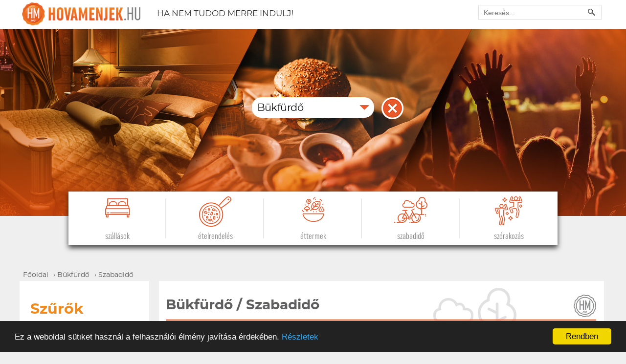

--- FILE ---
content_type: text/html;charset=utf-8
request_url: https://hovamenjek.hu/bukfurdo/szabadido
body_size: 7674
content:
<!DOCTYPE html>
    <html lang="hu">
      <head>
        <meta charset="utf-8" />
        <meta name="description" content="Szállást foglalnál, vagy éttermet keresel? A Hovamenjek.hu oldalon több ezer étterem, szállás, szórakozási és szabadidős lehetőség vár Téged is!" />
        <meta name="abstract" content="Vendéglátóhely-kereső oldal, ahol éttermek, szállások, szrakozóhelyek, szabadidős tevékenységek találhatók." />
        <meta name="subject" content="Vendéglátóhely-kereső, szállásfoglaló és ételrendelő weboldal" />
        <meta name="classification" content="vendéglátóhely-kereső weboldal" />
        <meta name="http-equiv-keywords" content="hovamenjek.hu keresőoldal Magyarország Budapest étterem szállás kalandpark programajánló wellness hotel panzió söröző online szállásfoglalás ételrendelés pizza házhoz szállítás hmcard kedvezménykártya kávézó borozó esküvői helyszín rendezvényszervezés borozó Balaton Siófok Balatonfüred Villány Kecskemét Székesfehérvár Pécs Debrecen Győr Szombathely Zalaegerszeg Szeged Eger Miskolc Nyíregyháza Kaposvár Veszprém Tatabánya Sopron Békéscsaba Gyula Hévíz" />
        <meta name="author" content="Kemist" />
        <meta name="fotitle" content="Hovamenjek.hu: étterem, online ételrendelés, szállásfoglalás bárhol" />
        <meta name="copyright" content="Hovamenjek.hu" />
        <meta name="viewport" content="width=device-width, initial-scale=1, maximum-scale=4" />
        <meta name="generator" content="Kemist's CMS V1.2.0. $2694" />
        <meta name="robots" content="all" />
        <meta name="msapplication-TileColor" content="#fff" />
        <meta name="msapplication-TileImage" content="/mstile-150x150.png" />
        <meta name="DC.coverage" content="Hungary" />
        <meta name="DC.description" content="Szállást foglalnál, vagy éttermet keresel? A Hovamenjek.hu oldalon több ezer étterem, szállás, szórakozási és szabadidős lehetőség vár Téged is!" />
        <meta name="DC.format" content="text/html" />
        <meta name="DC.identifier" content="https://hovamenjek.hu/bukfurdo/szabadido" />
        <meta name="DC.publisher" content="Hovamenjek" />
        <meta name="DC.title" content="Hovamenjek.hu: étterem, online ételrendelés, szállásfoglalás bárhol" />
        <meta name="DC.type" content="text" />
        <meta name="title" content="Szabadidő Bükfürdő településen - Hovamenjek.hu" />
        <meta name="og:image" content="../modules/template/template/default/images/logo_stamp.png" />
        <link rel="shortcut icon" type="image/x-icon" href="/favicon.ico" />
        <link rel="apple-touch-icon" sizes="152x152" href="/apple-touch-icon.png" />
        <link rel="icon" sizes="32x32" type="image/png" href="/favicon-32x32.png" />
        <link rel="icon" sizes="16x16" type="image/png" href="/favicon-16x16.png" />
        <link rel="mask-icon" href="/safari-pinned-tab.svg" color="#5bbad5" />
        <link rel="manifest" href="/site.webmanifest" />
        <link rel="alternate" type="application/rss+xml" title="RSS" href="https://hovamenjek.hu/rss" />
        <link rel="schema.dcterms" href="//purl.org/dc/terms/" />
        <meta property="og:title" content="Szabadidő Bükfürdő településen - Hovamenjek.hu" />
        <title>Szabadidő Bükfürdő településen - Hovamenjek.hu</title>
        <link media="all" href="../tools/combine.php?type=css&amp;files=temp%2Fcss_min%2Fca4c50b905dc21ea17a10549a6f5944f_146583.css%2Ctemp%2Fcss_min%2F730bfa378b905ab806a3e0a03a170835_7783.css%2Ctemp%2Fcss_min%2F38f9be17ea8b8b856bff85dfd8b59310_26838.css%2Ctemp%2Fcss_min%2Ffbb6573514ca3e082b99fef7a9d6074c_15090.css%2Ctemp%2Fcss_min%2F5ddb05f97dfb1ba3280c93e2d3167b01_52009.css%2Ctemp%2Fcss_min%2F4590b7fa52e158b0323df562ad4aad63_12005.css%2Ctemp%2Fcss_min%2F5400aef227cb6fffb25ac42aff94a2f1_7991.css%2Ctemp%2Fcss_min%2F008abda1c027e51ee64302760baecbdd_24667.css%2Ctemp%2Fcss_min%2F9f6b0060a33d537a6ab1ef4759885d9a_4895.css" type="text/css" rel="stylesheet" />
        <script type="dfe414eaea90c78c4337b6b3-text/javascript" src="https://cdnjs.cloudflare.com/ajax/libs/cookieconsent2/1.0.9/cookieconsent.min.js"></script>
<!--[if lt IE 9]>
        <script type="text/javascript" src="https://cdnjs.cloudflare.com/ajax/libs/html5shiv/3.7.3/html5shiv-printshiv.js"></script>
<![endif]-->
        <script type="dfe414eaea90c78c4337b6b3-text/javascript">
//<![CDATA[

(function(w,d,s,l,i){w[l]=w[l]||[];w[l].push({'gtm.start':new Date().getTime(),event:'gtm.js'});var f=d.getElementsByTagName(s)[0],j=d.createElement(s),dl=l!='dataLayer'?'&l='+l:'';j.async=true;j.src='https://www.googletagmanager.com/gtm.js?id='+i+dl;f.parentNode.insertBefore(j,f);})(window,document,'script','dataLayer','GTM-TZV2F6L');window.cookieconsent_options={"message":"Ez a weboldal sütiket használ a felhasználói élmény javítása érdekében.","dismiss":"Rendben","learnMore":"Részletek","link":"https://hovamenjek.hu/adatvedelem","theme":"dark-bottom"};
//]]>
</script>
        <base target="_self" />
      </head>
      <body class="newplace start page_list" id="body">


<!--<div id="fb-root"></div>-->
<!--<script>
    setTimeout( function () {
        (function(d, s, id) {
        var js, fjs = d.getElementsByTagName(s)[0];
        if (d.getElementById(id)) return;
        js = d.createElement(s); js.id = id;
        js.async = true;
        js.src = "//connect.facebook.net/hu_HU/sdk.js#xfbml=1&version=v2.8";
        fjs.parentNode.insertBefore(js, fjs);
      }(document, 'script', 'facebook-jssdk'));
    }, 3000);
</script>-->

<div id="viewport" class="">
  <header id="page_header">
    <div class="container">   
      <a id="logo" href="https://hovamenjek.hu/">
        <img src="../modules/template/template/default/images/redesign-2019/logo.png" alt="Logo" />
      </a>
          

            <div id="slogan">Ha nem tudod merre indulj!</div>
      <div id="fake_search">
        <input type="text" placeholder="Keresés..." />
      </div>
      
<div id="search_container" class="module szallas">
  <div class="overlay"></div>
  <div class="wrapper">
    <div class="container">    
        <form action="../" method="post" enctype="application/x-www-form-urlencoded" id="search_form">
    <input value="" name="__sender" type="hidden" />
    <input value="" name="__event" type="hidden" />
    <input value="list" name="page" type="hidden" />
    <input value="1" name="877c85de51cf9221f827eafc801e5187" type="hidden" />
    <input value="" name="action" type="hidden" />
    <input value="search" name="module" type="hidden" />
    <input value="cat|szabadido" id="quick_link" name="quick_link" type="hidden" />
    <div class="search_container">
      <input value="" id="search" name="search" type="text" class="search_text" placeholder="pl. Hotel Sante vagy Fülemüle Csárda" data-toggle="popover" data-content="Írja be a keresett hely nevét." data-container="body" data-placement="top" data-trigger="hover" autocomplete="off" autocorrect="off" autocapitalize="off" spellcheck="false" onkeypress="if (!window.__cfRLUnblockHandlers) return false; return HM.can_search &amp;&amp; KF.checkKeys(event,'search','search_form');" data-cf-modified-dfe414eaea90c78c4337b6b3-="" />
      <a class="search_button" id="search_button" href="#" target="_self" onclick="if (!window.__cfRLUnblockHandlers) return false; KF.submitForm('search','search_form');" data-cf-modified-dfe414eaea90c78c4337b6b3-="">Keresés</a>
    </div>
  </form>
      <div class="clr"></div>
      <div id="search_close">X</div>
    </div>
  </div>
  
</div>    </div>    
  </header>
           
        
  <input type="hidden" id="base_url" value="https://hovamenjek.hu/" />
  <input type="hidden" id="city_rewrite" value="bukfurdo" />

  <div class="header_box">
    <div class="container">

      <div class="quick_links">
        <a class="szallas" data-uri="szallas" href="../bukfurdo/szallas"  >            
          <label>Szállások</label>        
        </a> 
        <a class="etelrendeles" data-uri="online-rendeles" href="../bukfurdo/online-rendeles"  >      
          <label>Ételrendelés</label>
        </a>
        <a class="vendeglatas" data-uri="vendeglatas" href="../bukfurdo/vendeglatas"  >              
          <label>Éttermek</label>            
        </a>
<!--        <a class="programok" data-uri="programok" href="../bukfurdo/programok"  >              
          <label>Programok</label>           
        </a>-->
        <a class="szabadido" data-uri="szabadido" href="../bukfurdo/szabadido"  >    
          <label>Szabadidő</label>          
        </a>
        <a class="szorakozas" data-uri="szorakozas" href="../bukfurdo/szorakozas"  >              
          <label>Szórakozás</label>           
        </a>                                  
      </div>

      <div class="homepage-search-container">  

        <div id="hint" style="display:none" itemscope itemtype="https://schema.org/LodgingBusiness">
          <a itemprop="url" href="https://hovamenjek.hu/" title="Hovamenjek.hu Magyarország népszerű keresőoldala, ahol rengeteg étterem, söröző, szállás található. Az oldalon online ételrendelés és szállásfoglalás elérhető.">               
            <img alt="Hovamenjek.hu Magyarország népszerű keresőoldala, ahol rengeteg étterem, söröző, szállás található. Az oldalon online ételrendelés és szállásfoglalás elérhető." itemprop="image" src="../modules/template/template/default/images/hovamenjek_new.png" />
            <span itemprop="name">hovamenjek.hu</span>
          </a>
        </div>

      </div>    
      <div id="city_selector">
        <div class="wrapper">
          <input id="city" placeholder="Hova mennél?" value="Bükfürdő" autocomplete="off" />          
          <div class="container"></div>
          <div class="overlay"></div>
          <div id="city_open"></div>
                      <div id="clear_city"></div>
                  </div>        
      </div>
    </div>
    <div id="nav-icon">
      <span></span>
      <span></span>
      <span></span>
      <span></span>
    </div>
  </div>

  <div class="container">       
    <div class="content_box">
      


<div id="breadcrumbs"></div>

<div class="page_inside">
  <aside class="left_box">
        
      <div id="filter">

        <h2>Szűrők</h2>

        <div id="filter_detailed">

          <div class="first">       
                                      <h3>Típus</h3>
              <div class="filter-items">
                                  <label for="cbc_barlangfurdo"  class="disabled" >
                    <input id="cbc_barlangfurdo" disabled  type="checkbox" name="filter_category[]" value="80"  />Barlangfürdő                  </label>
                                  <label for="cbc_bobpalya"  class="disabled" >
                    <input id="cbc_bobpalya" disabled  type="checkbox" name="filter_category[]" value="78"  />Bobpálya                  </label>
                                  <label for="cbc_elmenypark"  class="disabled" >
                    <input id="cbc_elmenypark" disabled  type="checkbox" name="filter_category[]" value="77"  />Élménypark                  </label>
                                  <label for="cbc_extrem-sport"  class="disabled" >
                    <input id="cbc_extrem-sport" disabled  type="checkbox" name="filter_category[]" value="37"  />Extrém sport                  </label>
                                  <label for="cbc_fitness"  class="disabled" >
                    <input id="cbc_fitness" disabled  type="checkbox" name="filter_category[]" value="35"  />Fitness                  </label>
                                  <label for="cbc_gokart"  class="disabled" >
                    <input id="cbc_gokart" disabled  type="checkbox" name="filter_category[]" value="38"  />Gokart                  </label>
                                  <label for="cbc_golf-club"  class="disabled" >
                    <input id="cbc_golf-club" disabled  type="checkbox" name="filter_category[]" value="63"  />Golf club                  </label>
                                  <label for="cbc_gyogyfurdo"  class="disabled" >
                    <input id="cbc_gyogyfurdo" disabled  type="checkbox" name="filter_category[]" value="43"  />Gyógyfürdő                  </label>
                                  <label for="cbc_horgaszto"  class="disabled" >
                    <input id="cbc_horgaszto" disabled  type="checkbox" name="filter_category[]" value="42"  />Horgásztó                  </label>
                                  <label for="cbc_kalandpark" >
                    <input id="cbc_kalandpark"   type="checkbox" name="filter_category[]" value="39"  />Kalandpark                  </label>
                                  <label for="cbc_lovaglas"  class="disabled" >
                    <input id="cbc_lovaglas" disabled  type="checkbox" name="filter_category[]" value="41"  />Lovaglás                  </label>
                                  <label for="cbc_paintball"  class="disabled" >
                    <input id="cbc_paintball" disabled  type="checkbox" name="filter_category[]" value="40"  />Paintball                  </label>
                                  <label for="cbc_strand"  class="disabled" >
                    <input id="cbc_strand" disabled  type="checkbox" name="filter_category[]" value="44"  />Strand                  </label>
                                  <label for="cbc_strand-elmenyfurdo"  class="disabled" >
                    <input id="cbc_strand-elmenyfurdo" disabled  type="checkbox" name="filter_category[]" value="45"  />Strand-Élményfürdő                  </label>
                                  <label for="cbc_szabadulojatek"  class="disabled" >
                    <input id="cbc_szabadulojatek" disabled  type="checkbox" name="filter_category[]" value="76"  />Szabadulójáték                  </label>
                                  <label for="cbc_szepsegszalon"  class="disabled" >
                    <input id="cbc_szepsegszalon" disabled  type="checkbox" name="filter_category[]" value="87"  />Szépségszalon                  </label>
                                  <label for="cbc_varosnezes"  class="disabled" >
                    <input id="cbc_varosnezes" disabled  type="checkbox" name="filter_category[]" value="89"  />Városnézés                  </label>
                              </div>
              <a class="more">Mutass többet</a>
                      </div>

          <div class="second">
            <h3>Szolgáltatások</h3>
            <div class="filter-items">
                              <label for="cb_aerobic"  class="disabled" >
                  <input id="cb_aerobic" disabled  type="checkbox" name="filter_tag[]" value="124"  />aerobic                </label>
                              <label for="cb_bankkartyas-fizetes"  class="disabled" >
                  <input id="cb_bankkartyas-fizetes" disabled  type="checkbox" name="filter_tag[]" value="103"  />bankkártyás fizetés                </label>
                              <label for="cb_bergokart"  class="disabled" >
                  <input id="cb_bergokart" disabled  type="checkbox" name="filter_tag[]" value="97"  />Bérgokart                </label>
                              <label for="cb_berlovaglas"  class="disabled" >
                  <input id="cb_berlovaglas" disabled  type="checkbox" name="filter_tag[]" value="101"  />Bérlovaglás                </label>
                              <label for="cb_ceges-rendezveny" >
                  <input id="cb_ceges-rendezveny"   type="checkbox" name="filter_tag[]" value="63"  />Céges rendezvény                </label>
                              <label for="cb_csuszdapark"  class="disabled" >
                  <input id="cb_csuszdapark" disabled  type="checkbox" name="filter_tag[]" value="91"  />csúszdapark                </label>
                              <label for="cb_ejszakai-furdozes"  class="disabled" >
                  <input id="cb_ejszakai-furdozes" disabled  type="checkbox" name="filter_tag[]" value="93"  />éjszakai fürdőzés                </label>
                              <label for="cb_fallabda--squash"  class="disabled" >
                  <input id="cb_fallabda--squash" disabled  type="checkbox" name="filter_tag[]" value="99"  />Fallabda / Squash                </label>
                              <label for="cb_fedett-gokartpalya"  class="disabled" >
                  <input id="cb_fedett-gokartpalya" disabled  type="checkbox" name="filter_tag[]" value="94"  />fedett gokartpálya                </label>
                              <label for="cb_gozkabin-szabadido"  class="disabled" >
                  <input id="cb_gozkabin-szabadido" disabled  type="checkbox" name="filter_tag[]" value="82"  />gőzkabin                </label>
                              <label for="cb_jacuzzi"  class="disabled" >
                  <input id="cb_jacuzzi" disabled  type="checkbox" name="filter_tag[]" value="88"  />jacuzzi                </label>
                              <label for="cb_konditerem"  class="disabled" >
                  <input id="cb_konditerem" disabled  type="checkbox" name="filter_tag[]" value="123"  />Konditerem                </label>
                              <label for="cb_kotelpalya" >
                  <input id="cb_kotelpalya"   type="checkbox" name="filter_tag[]" value="90"  />kötélpálya                </label>
                              <label for="cb_masszazs"  class="disabled" >
                  <input id="cb_masszazs" disabled  type="checkbox" name="filter_tag[]" value="58"  />masszázs                </label>
                              <label for="cb_ponilovaglas"  class="disabled" >
                  <input id="cb_ponilovaglas" disabled  type="checkbox" name="filter_tag[]" value="102"  />Pónilovaglás                </label>
                              <label for="cb_sokabin" >
                  <input id="cb_sokabin"   type="checkbox" name="filter_tag[]" value="59"  />sókabin                </label>
                              <label for="cb_szauna--infraszauna" >
                  <input id="cb_szauna--infraszauna"   type="checkbox" name="filter_tag[]" value="56"  />szauna / infraszauna                </label>
                              <label for="cb_szep-kartya-elfogadohely"  class="disabled" >
                  <input id="cb_szep-kartya-elfogadohely" disabled  type="checkbox" name="filter_tag[]" value="14"  />szép kártya elfogadóhely                </label>
                              <label for="cb_szolarium"  class="disabled" >
                  <input id="cb_szolarium" disabled  type="checkbox" name="filter_tag[]" value="57"  />szolárium                </label>
                              <label for="cb_termalfurdo"  class="disabled" >
                  <input id="cb_termalfurdo" disabled  type="checkbox" name="filter_tag[]" value="89"  />termálfürdő                </label>
                              <label for="cb_varosezes"  class="disabled" >
                  <input id="cb_varosezes" disabled  type="checkbox" name="filter_tag[]" value="147"  />Városézés                </label>
                              <label for="cb_wellness-szolgaltatasok"  class="disabled" >
                  <input id="cb_wellness-szolgaltatasok" disabled  type="checkbox" name="filter_tag[]" value="85"  />wellness szolgáltatások                </label>
                              <label for="cb_wifi-internet" >
                  <input id="cb_wifi-internet"   type="checkbox" name="filter_tag[]" value="1"  />wifi/internet                </label>
                            
            </div>
            <a class="more">Mutass többet</a>
          </div>
        </div>
      </div>
      <div style="clear:both"></div>
    
    <div class="blog-placeholder loading"></div>
    
    <div class="links"><!--class="recommended_links"-->
      <h3>Linkek</h3>
      
              <a href="https://hovamenjek.hu/bukfurdo/szallas">
          Bükfürdői szálláshelyek          
        </a>
      
                                    <div >
        <a href="../csomagajanlatok">Csomagajánlataink</a>            
      </div>
    </div>  
  </aside>

  <div class="right_box">
    <div class="middle_part">

      <div class="recommendations leisure">

        <h1>                   
           
            Bükfürdő / Szabadidő                    
        </h1> 

        <div id="applied_filters">
                            </div>

        
        <div class="clr"></div>   
        

<section id="list_content" >
    <!--    <div class="paginator_container">
        </div>-->
   

  
      <div class="hits"><b>Találatok száma: </b>1 találat Bükfürdő településen</div>
  


  <div class="listview">
            
          
      <article class="list_item "> 
        <a class="list_picture" href="https://hovamenjek.hu/bukfurdo/kristaly-torony-kalandpark" >
                                <img srcset="https://hovamenjek.hu/upload/places/18678_42c88875bb90aeed57f01609fef5d9d7/list3/bukfurdo-kristaly-torony-kalandpark1.jpg 177w,https://hovamenjek.hu/upload/places/18678_42c88875bb90aeed57f01609fef5d9d7/458x458/bukfurdo-kristaly-torony-kalandpark1.jpg 458w,https://hovamenjek.hu/upload/places/18678_42c88875bb90aeed57f01609fef5d9d7/602x602/bukfurdo-kristaly-torony-kalandpark1.jpg 602w" 
                 sizes="(max-width: 650px) 602px,(max-width: 502px) 458px,177px" 
                 src="https://hovamenjek.hu/upload/places/18678_42c88875bb90aeed57f01609fef5d9d7/list3/bukfurdo-kristaly-torony-kalandpark1.jpg" 
                 alt="Kristály Torony Kalandpark"  />
                       </a>

        <div class="list_data first">
          <a href="https://hovamenjek.hu/bukfurdo/kristaly-torony-kalandpark" ><h2>Kristály Torony Kalandpark</h2></a>
          <a href="https://hovamenjek.hu/bukfurdo" class="list_city">Bükfürdő</a>
                    <p class="list_description">A Kristály Torony Kalandpark Bükfürdőn várja a kalandkeresőket . A 3 szintes kalandpályán tesztelhetik le bátorságukat és ügyességüket. </p>          

        </div>
        <div class="list_data second">
          <div class="address">Bükfürdő, Nyárfa utca 2.</div>
                                        <a class="list-button" href="https://hovamenjek.hu/bukfurdo/kristaly-torony-kalandpark" >Megnézem</a>
        </div>
        <div class="clr"></div>

      </article>
          
      </div>

    

</section>
        <span class="clr"></span>
      </div>



    </div>


  </div>
</div>

    </div>
  </div>

  <footer>
    
    <div class="container footer-categories-container">
      <nav class="start_page">
                  <div class="category_item">
            <div class="category_name">Közeli települések</div>
            <div class="category_divider"></div>
            <ul class="subcategories">  
                              <li class="subcategory_item">
                  <a href="https://hovamenjek.hu/buk">
                      Bük                  </a>
                </li>
                              <li class="subcategory_item">
                  <a href="https://hovamenjek.hu/gor">
                      Gór                  </a>
                </li>
                              <li class="subcategory_item">
                  <a href="https://hovamenjek.hu/bo">
                      Bő                  </a>
                </li>
                              <li class="subcategory_item">
                  <a href="https://hovamenjek.hu/csepreg">
                      Csepreg                  </a>
                </li>
                              <li class="subcategory_item">
                  <a href="https://hovamenjek.hu/mesterhaza">
                      Mesterháza                  </a>
                </li>
                              <li class="subcategory_item">
                  <a href="https://hovamenjek.hu/tomord">
                      Tömörd                  </a>
                </li>
                              <li class="subcategory_item">
                  <a href="https://hovamenjek.hu/szeleste">
                      Szeleste                  </a>
                </li>
                              <li class="subcategory_item">
                  <a href="https://hovamenjek.hu/zsira">
                      Zsira                  </a>
                </li>
                              <li class="subcategory_item">
                  <a href="https://hovamenjek.hu/olbo">
                      Ölbő                  </a>
                </li>
                              <li class="subcategory_item">
                  <a href="https://hovamenjek.hu/peresznye">
                      Peresznye                  </a>
                </li>
                              <li class="subcategory_item">
                  <a href="https://hovamenjek.hu/horvatzsidany">
                      Horvátzsidány                  </a>
                </li>
                              <li class="subcategory_item">
                  <a href="https://hovamenjek.hu/csafordjanosfa">
                      Csáfordjánosfa                  </a>
                </li>
                              <li class="subcategory_item">
                  <a href="https://hovamenjek.hu/rabapaty">
                      Rábapaty                  </a>
                </li>
                              <li class="subcategory_item">
                  <a href="https://hovamenjek.hu/olmod">
                      Ólmod                  </a>
                </li>
                              <li class="subcategory_item">
                  <a href="https://hovamenjek.hu/lukacshaza">
                      Lukácsháza                  </a>
                </li>
                              <li class="subcategory_item">
                  <a href="https://hovamenjek.hu/csapod">
                      Csapod                  </a>
                </li>
                              <li class="subcategory_item">
                  <a href="https://hovamenjek.hu/vep">
                      Vép                  </a>
                </li>
                              <li class="subcategory_item">
                  <a href="https://hovamenjek.hu/gyongyosfalu">
                      Gyöngyösfalu                  </a>
                </li>
                              <li class="subcategory_item">
                  <a href="https://hovamenjek.hu/repcelak">
                      Répcelak                  </a>
                </li>
                              <li class="subcategory_item">
                  <a href="https://hovamenjek.hu/gencsapati">
                      Gencsapáti                  </a>
                </li>
                          </ul>         
            <div class="clr"></div>        
          </div>
                                                                              <div class="category_item">
                <div class="category_name"><a href="https://hovamenjek.hu/bukfurdo/szabadido">Szabadidő</a></div>
                <div class="category_divider"></div>
                <ul class="subcategories">  
                                      <li class="subcategory_item">
                      <a href="https://hovamenjek.hu/bukfurdo/kalandpark">
                          Kalandpark                      </a>
                    </li>
                                                    </ul>         
                <div class="clr"></div>        
              </div>
                                        <div class="category_item">
                <div class="category_name"><a href="https://hovamenjek.hu/bukfurdo/szallas">Szállás</a></div>
                <div class="category_divider"></div>
                <ul class="subcategories">  
                                      <li class="subcategory_item">
                      <a href="https://hovamenjek.hu/bukfurdo/apartman">
                          Apartman                      </a>
                    </li>
                                      <li class="subcategory_item">
                      <a href="https://hovamenjek.hu/bukfurdo/hotel">
                          Hotel                      </a>
                    </li>
                                      <li class="subcategory_item">
                      <a href="https://hovamenjek.hu/bukfurdo/munkasszallo">
                          Munkásszálló                      </a>
                    </li>
                                      <li class="subcategory_item">
                      <a href="https://hovamenjek.hu/bukfurdo/panzio">
                          Panzió                      </a>
                    </li>
                                                    </ul>         
                <div class="clr"></div>        
              </div>
                                      
            

              
      
          </nav>
  </div>    
    <div class="container">   
      <div id="footer_links">
        <div class="left">
          <a href="https://hovamenjek.hu/kapcsolat">Kapcsolat</a>
          <a href="https://hovamenjek.hu/admin" target="_blank">Belépés az adminba</a>
          <a href="https://hovamenjek.hu/adatvedelem">Adatvédelmi irányelvek</a>
<!--            <a href="impresszum" >Impresszum</a>
          <a href="reklam" >Reklám</a>-->
        </div>
      </div>
    </div>    
  </footer>
</div>

<div id="fakediv" >  <ol itemscope itemtype="http://schema.org/BreadcrumbList">
    <li itemprop="itemListElement" itemtype="http://schema.org/ListItem" itemscope>
      <a itemscope itemtype="http://schema.org/Thing" itemprop="item" href="https://hovamenjek.hu/" target="_self">
        <span itemprop="name">Főoldal</span>
      </a>
      <meta itemprop="position" content="1" />
    </li>
    <li itemprop="itemListElement" itemtype="http://schema.org/ListItem" itemscope>
      <a itemscope itemtype="http://schema.org/Thing" itemprop="item" href="../bukfurdo" target="_self">
        <span itemprop="name">Bükfürdő</span>
      </a>
      <meta itemprop="position" content="2" />
    </li>
    <li itemprop="itemListElement" itemtype="http://schema.org/ListItem" itemscope>
      <a itemscope itemtype="http://schema.org/Thing" itemprop="item" href="../bukfurdo/szabadido" target="_self">
        <span itemprop="name">Szabadidő</span>
      </a>
      <meta itemprop="position" content="3" />
    </li>
  </ol>
</div>

<div id="boxes" >
  <div id="dialog" >
    <div id="dragbar" >
        
      
        
        
      <span style="padding-top: 3px;">
          Hovamenjek   
      </span>
        
      <a href="#" id="closeIcon"><span class="glyphicon glyphicon-remove-circle"></span></a>	        
    </div>
    <div id="dialog_message">
      <div class="container" style="width: 100%">
                  
              </div>
      <div class="button_container">			
        <input id="closeButton" type="button" value="Bezár" />
      </div>
    </div>         
  </div>
  <div id="mask"></div>   
</div>




<script type="dfe414eaea90c78c4337b6b3-text/javascript">
  (function (i, s, o, g, r, a, m) {
    i['GoogleAnalyticsObject'] = r;
    i[r] = i[r] || function () {
      (i[r].q = i[r].q || []).push(arguments)
    }, i[r].l = 1 * new Date();
    a = s.createElement(o),
            m = s.getElementsByTagName(o)[0];
    a.async = 1;
    a.src = g;
    m.parentNode.insertBefore(a, m)
  })(window, document, 'script', 'https://www.google-analytics.com/analytics.js', 'ga');

  ga('create', '250441913', 'auto');
  ga('send', 'pageview');

</script>



        <noscript><iframe src="https://www.googletagmanager.com/ns.html?id=GTM-TZV2F6L" height="0" width="0" style="display:none;visibility:hidden"></iframe></noscript>
        <noscript>A böngésződ nem tudja megjeleníteni a JavaSciptet! Kérlek engedélyezd!</noscript>

  <script type="dfe414eaea90c78c4337b6b3-text/javascript" src="https://ajax.googleapis.com/ajax/libs/jquery/1.10.2/jquery.min.js"></script>

  <script type="dfe414eaea90c78c4337b6b3-text/javascript" src="https://ajax.googleapis.com/ajax/libs/jqueryui/1.10.2/jquery-ui.min.js"></script>

  <script type="dfe414eaea90c78c4337b6b3-text/javascript" src="../plugins/fancyBox/lib/jquery.fancybox.pack.js"></script>

  <script type="dfe414eaea90c78c4337b6b3-text/javascript" src="../tools/combine.php?type=javascript&amp;files=temp%2Fjs_min%2F3359fa453995a3f773cedd812e2c88d0_1236.js%2Ctemp%2Fjs_min%2Ff39806f8ea30d998339d81d9aa9682b6_73227.js%2Ctemp%2Fjs_min%2F5400aef227cb6fffb25ac42aff94a2f1_48086.js%2Ctemp%2Fjs_min%2F008abda1c027e51ee64302760baecbdd_44049.js%2Ctemp%2Fjs_min%2Fec5de53d2f84df206da628799a5ba840_37330.js%2Ctemp%2Fjs_min%2F32981a13284db7a021131df49e6cd203_28210.js%2Cmodules%2Fsearch%2Fjs%2Fsearch.js%2Ctemp%2Fjs_min%2F54b53072540eeeb8f8e9343e71f28176_29168.js"></script>

  <script type="dfe414eaea90c78c4337b6b3-text/javascript">
//<![CDATA[

HM.currentPage='list';function __triggerEvent(_sender,_event){var form=document.getElementById('search_form');form.__sender.value=_sender;form.__event.value=_event;form.submit();}$('#breadcrumbs').html($('#fakediv').html());$('#fakediv').remove();$(document).ready(function(){$('.fancy').fancybox({'openEffect':'elastic','closeEffect':'elastic','openSpeed':300,'closeSpeed':200,'overlayShow':true});});KF.baseUrl='../'
//]]>
</script>
      <script src="/cdn-cgi/scripts/7d0fa10a/cloudflare-static/rocket-loader.min.js" data-cf-settings="dfe414eaea90c78c4337b6b3-|49" defer></script><script defer src="https://static.cloudflareinsights.com/beacon.min.js/vcd15cbe7772f49c399c6a5babf22c1241717689176015" integrity="sha512-ZpsOmlRQV6y907TI0dKBHq9Md29nnaEIPlkf84rnaERnq6zvWvPUqr2ft8M1aS28oN72PdrCzSjY4U6VaAw1EQ==" data-cf-beacon='{"version":"2024.11.0","token":"717c02cdea7f4ab89c90a2caacb098fd","r":1,"server_timing":{"name":{"cfCacheStatus":true,"cfEdge":true,"cfExtPri":true,"cfL4":true,"cfOrigin":true,"cfSpeedBrain":true},"location_startswith":null}}' crossorigin="anonymous"></script>
</body>
    </html>
